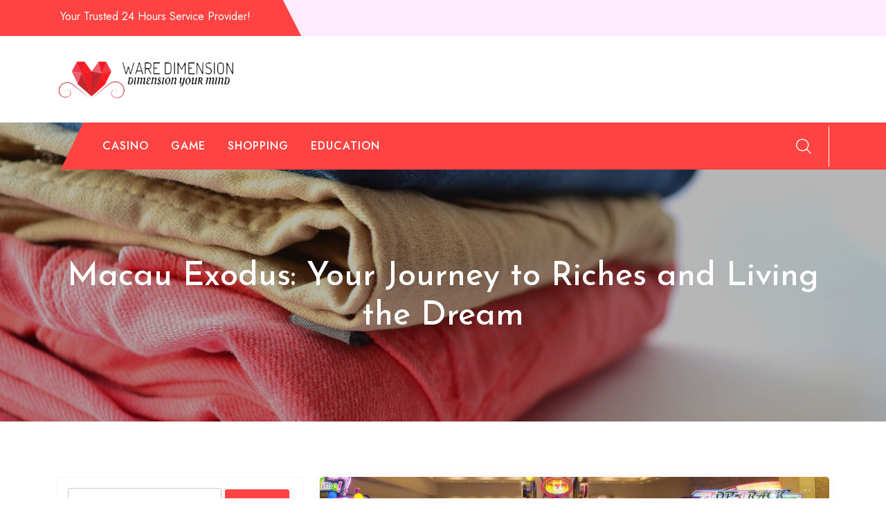

--- FILE ---
content_type: text/html; charset=UTF-8
request_url: https://warezdimension.com/macau-exodus-your-journey-to-riches-and-living-the-dream/
body_size: 8801
content:
<!doctype html>
<html lang="en-US">
<head>
	<meta charset="UTF-8">
	<meta name="viewport" content="width=device-width, initial-scale=1">
	<link rel="profile" href="https://gmpg.org/xfn/11">
	
	<title>Macau Exodus: Your Journey to Riches and Living the Dream &#8211; Ware Dimension</title>
<meta name='robots' content='max-image-preview:large' />
<link rel='dns-prefetch' href='//fonts.googleapis.com' />
<link rel="alternate" type="application/rss+xml" title="Ware Dimension &raquo; Feed" href="https://warezdimension.com/feed/" />
<link rel="alternate" title="oEmbed (JSON)" type="application/json+oembed" href="https://warezdimension.com/wp-json/oembed/1.0/embed?url=https%3A%2F%2Fwarezdimension.com%2Fmacau-exodus-your-journey-to-riches-and-living-the-dream%2F" />
<link rel="alternate" title="oEmbed (XML)" type="text/xml+oembed" href="https://warezdimension.com/wp-json/oembed/1.0/embed?url=https%3A%2F%2Fwarezdimension.com%2Fmacau-exodus-your-journey-to-riches-and-living-the-dream%2F&#038;format=xml" />
<style id='wp-img-auto-sizes-contain-inline-css' type='text/css'>
img:is([sizes=auto i],[sizes^="auto," i]){contain-intrinsic-size:3000px 1500px}
/*# sourceURL=wp-img-auto-sizes-contain-inline-css */
</style>

<style id='wp-emoji-styles-inline-css' type='text/css'>

	img.wp-smiley, img.emoji {
		display: inline !important;
		border: none !important;
		box-shadow: none !important;
		height: 1em !important;
		width: 1em !important;
		margin: 0 0.07em !important;
		vertical-align: -0.1em !important;
		background: none !important;
		padding: 0 !important;
	}
/*# sourceURL=wp-emoji-styles-inline-css */
</style>
<link rel='stylesheet' id='wp-block-library-css' href='https://warezdimension.com/wp-includes/css/dist/block-library/style.min.css?ver=6.9' type='text/css' media='all' />
<style id='global-styles-inline-css' type='text/css'>
:root{--wp--preset--aspect-ratio--square: 1;--wp--preset--aspect-ratio--4-3: 4/3;--wp--preset--aspect-ratio--3-4: 3/4;--wp--preset--aspect-ratio--3-2: 3/2;--wp--preset--aspect-ratio--2-3: 2/3;--wp--preset--aspect-ratio--16-9: 16/9;--wp--preset--aspect-ratio--9-16: 9/16;--wp--preset--color--black: #000000;--wp--preset--color--cyan-bluish-gray: #abb8c3;--wp--preset--color--white: #ffffff;--wp--preset--color--pale-pink: #f78da7;--wp--preset--color--vivid-red: #cf2e2e;--wp--preset--color--luminous-vivid-orange: #ff6900;--wp--preset--color--luminous-vivid-amber: #fcb900;--wp--preset--color--light-green-cyan: #7bdcb5;--wp--preset--color--vivid-green-cyan: #00d084;--wp--preset--color--pale-cyan-blue: #8ed1fc;--wp--preset--color--vivid-cyan-blue: #0693e3;--wp--preset--color--vivid-purple: #9b51e0;--wp--preset--gradient--vivid-cyan-blue-to-vivid-purple: linear-gradient(135deg,rgb(6,147,227) 0%,rgb(155,81,224) 100%);--wp--preset--gradient--light-green-cyan-to-vivid-green-cyan: linear-gradient(135deg,rgb(122,220,180) 0%,rgb(0,208,130) 100%);--wp--preset--gradient--luminous-vivid-amber-to-luminous-vivid-orange: linear-gradient(135deg,rgb(252,185,0) 0%,rgb(255,105,0) 100%);--wp--preset--gradient--luminous-vivid-orange-to-vivid-red: linear-gradient(135deg,rgb(255,105,0) 0%,rgb(207,46,46) 100%);--wp--preset--gradient--very-light-gray-to-cyan-bluish-gray: linear-gradient(135deg,rgb(238,238,238) 0%,rgb(169,184,195) 100%);--wp--preset--gradient--cool-to-warm-spectrum: linear-gradient(135deg,rgb(74,234,220) 0%,rgb(151,120,209) 20%,rgb(207,42,186) 40%,rgb(238,44,130) 60%,rgb(251,105,98) 80%,rgb(254,248,76) 100%);--wp--preset--gradient--blush-light-purple: linear-gradient(135deg,rgb(255,206,236) 0%,rgb(152,150,240) 100%);--wp--preset--gradient--blush-bordeaux: linear-gradient(135deg,rgb(254,205,165) 0%,rgb(254,45,45) 50%,rgb(107,0,62) 100%);--wp--preset--gradient--luminous-dusk: linear-gradient(135deg,rgb(255,203,112) 0%,rgb(199,81,192) 50%,rgb(65,88,208) 100%);--wp--preset--gradient--pale-ocean: linear-gradient(135deg,rgb(255,245,203) 0%,rgb(182,227,212) 50%,rgb(51,167,181) 100%);--wp--preset--gradient--electric-grass: linear-gradient(135deg,rgb(202,248,128) 0%,rgb(113,206,126) 100%);--wp--preset--gradient--midnight: linear-gradient(135deg,rgb(2,3,129) 0%,rgb(40,116,252) 100%);--wp--preset--font-size--small: 13px;--wp--preset--font-size--medium: 20px;--wp--preset--font-size--large: 36px;--wp--preset--font-size--x-large: 42px;--wp--preset--spacing--20: 0.44rem;--wp--preset--spacing--30: 0.67rem;--wp--preset--spacing--40: 1rem;--wp--preset--spacing--50: 1.5rem;--wp--preset--spacing--60: 2.25rem;--wp--preset--spacing--70: 3.38rem;--wp--preset--spacing--80: 5.06rem;--wp--preset--shadow--natural: 6px 6px 9px rgba(0, 0, 0, 0.2);--wp--preset--shadow--deep: 12px 12px 50px rgba(0, 0, 0, 0.4);--wp--preset--shadow--sharp: 6px 6px 0px rgba(0, 0, 0, 0.2);--wp--preset--shadow--outlined: 6px 6px 0px -3px rgb(255, 255, 255), 6px 6px rgb(0, 0, 0);--wp--preset--shadow--crisp: 6px 6px 0px rgb(0, 0, 0);}:where(.is-layout-flex){gap: 0.5em;}:where(.is-layout-grid){gap: 0.5em;}body .is-layout-flex{display: flex;}.is-layout-flex{flex-wrap: wrap;align-items: center;}.is-layout-flex > :is(*, div){margin: 0;}body .is-layout-grid{display: grid;}.is-layout-grid > :is(*, div){margin: 0;}:where(.wp-block-columns.is-layout-flex){gap: 2em;}:where(.wp-block-columns.is-layout-grid){gap: 2em;}:where(.wp-block-post-template.is-layout-flex){gap: 1.25em;}:where(.wp-block-post-template.is-layout-grid){gap: 1.25em;}.has-black-color{color: var(--wp--preset--color--black) !important;}.has-cyan-bluish-gray-color{color: var(--wp--preset--color--cyan-bluish-gray) !important;}.has-white-color{color: var(--wp--preset--color--white) !important;}.has-pale-pink-color{color: var(--wp--preset--color--pale-pink) !important;}.has-vivid-red-color{color: var(--wp--preset--color--vivid-red) !important;}.has-luminous-vivid-orange-color{color: var(--wp--preset--color--luminous-vivid-orange) !important;}.has-luminous-vivid-amber-color{color: var(--wp--preset--color--luminous-vivid-amber) !important;}.has-light-green-cyan-color{color: var(--wp--preset--color--light-green-cyan) !important;}.has-vivid-green-cyan-color{color: var(--wp--preset--color--vivid-green-cyan) !important;}.has-pale-cyan-blue-color{color: var(--wp--preset--color--pale-cyan-blue) !important;}.has-vivid-cyan-blue-color{color: var(--wp--preset--color--vivid-cyan-blue) !important;}.has-vivid-purple-color{color: var(--wp--preset--color--vivid-purple) !important;}.has-black-background-color{background-color: var(--wp--preset--color--black) !important;}.has-cyan-bluish-gray-background-color{background-color: var(--wp--preset--color--cyan-bluish-gray) !important;}.has-white-background-color{background-color: var(--wp--preset--color--white) !important;}.has-pale-pink-background-color{background-color: var(--wp--preset--color--pale-pink) !important;}.has-vivid-red-background-color{background-color: var(--wp--preset--color--vivid-red) !important;}.has-luminous-vivid-orange-background-color{background-color: var(--wp--preset--color--luminous-vivid-orange) !important;}.has-luminous-vivid-amber-background-color{background-color: var(--wp--preset--color--luminous-vivid-amber) !important;}.has-light-green-cyan-background-color{background-color: var(--wp--preset--color--light-green-cyan) !important;}.has-vivid-green-cyan-background-color{background-color: var(--wp--preset--color--vivid-green-cyan) !important;}.has-pale-cyan-blue-background-color{background-color: var(--wp--preset--color--pale-cyan-blue) !important;}.has-vivid-cyan-blue-background-color{background-color: var(--wp--preset--color--vivid-cyan-blue) !important;}.has-vivid-purple-background-color{background-color: var(--wp--preset--color--vivid-purple) !important;}.has-black-border-color{border-color: var(--wp--preset--color--black) !important;}.has-cyan-bluish-gray-border-color{border-color: var(--wp--preset--color--cyan-bluish-gray) !important;}.has-white-border-color{border-color: var(--wp--preset--color--white) !important;}.has-pale-pink-border-color{border-color: var(--wp--preset--color--pale-pink) !important;}.has-vivid-red-border-color{border-color: var(--wp--preset--color--vivid-red) !important;}.has-luminous-vivid-orange-border-color{border-color: var(--wp--preset--color--luminous-vivid-orange) !important;}.has-luminous-vivid-amber-border-color{border-color: var(--wp--preset--color--luminous-vivid-amber) !important;}.has-light-green-cyan-border-color{border-color: var(--wp--preset--color--light-green-cyan) !important;}.has-vivid-green-cyan-border-color{border-color: var(--wp--preset--color--vivid-green-cyan) !important;}.has-pale-cyan-blue-border-color{border-color: var(--wp--preset--color--pale-cyan-blue) !important;}.has-vivid-cyan-blue-border-color{border-color: var(--wp--preset--color--vivid-cyan-blue) !important;}.has-vivid-purple-border-color{border-color: var(--wp--preset--color--vivid-purple) !important;}.has-vivid-cyan-blue-to-vivid-purple-gradient-background{background: var(--wp--preset--gradient--vivid-cyan-blue-to-vivid-purple) !important;}.has-light-green-cyan-to-vivid-green-cyan-gradient-background{background: var(--wp--preset--gradient--light-green-cyan-to-vivid-green-cyan) !important;}.has-luminous-vivid-amber-to-luminous-vivid-orange-gradient-background{background: var(--wp--preset--gradient--luminous-vivid-amber-to-luminous-vivid-orange) !important;}.has-luminous-vivid-orange-to-vivid-red-gradient-background{background: var(--wp--preset--gradient--luminous-vivid-orange-to-vivid-red) !important;}.has-very-light-gray-to-cyan-bluish-gray-gradient-background{background: var(--wp--preset--gradient--very-light-gray-to-cyan-bluish-gray) !important;}.has-cool-to-warm-spectrum-gradient-background{background: var(--wp--preset--gradient--cool-to-warm-spectrum) !important;}.has-blush-light-purple-gradient-background{background: var(--wp--preset--gradient--blush-light-purple) !important;}.has-blush-bordeaux-gradient-background{background: var(--wp--preset--gradient--blush-bordeaux) !important;}.has-luminous-dusk-gradient-background{background: var(--wp--preset--gradient--luminous-dusk) !important;}.has-pale-ocean-gradient-background{background: var(--wp--preset--gradient--pale-ocean) !important;}.has-electric-grass-gradient-background{background: var(--wp--preset--gradient--electric-grass) !important;}.has-midnight-gradient-background{background: var(--wp--preset--gradient--midnight) !important;}.has-small-font-size{font-size: var(--wp--preset--font-size--small) !important;}.has-medium-font-size{font-size: var(--wp--preset--font-size--medium) !important;}.has-large-font-size{font-size: var(--wp--preset--font-size--large) !important;}.has-x-large-font-size{font-size: var(--wp--preset--font-size--x-large) !important;}
/*# sourceURL=global-styles-inline-css */
</style>

<style id='classic-theme-styles-inline-css' type='text/css'>
/*! This file is auto-generated */
.wp-block-button__link{color:#fff;background-color:#32373c;border-radius:9999px;box-shadow:none;text-decoration:none;padding:calc(.667em + 2px) calc(1.333em + 2px);font-size:1.125em}.wp-block-file__button{background:#32373c;color:#fff;text-decoration:none}
/*# sourceURL=/wp-includes/css/classic-themes.min.css */
</style>
<link rel='stylesheet' id='emart-google-fonts-css' href='//fonts.googleapis.com/css?family=Jost%3A400%2C500%2C700%7CJosefin+Sans%3A300%2C400%2C500%2C700&#038;display=swap&#038;ver=6.9' type='text/css' media='all' />
<link rel='stylesheet' id='bootstrap-css' href='https://warezdimension.com/wp-content/themes/emart-shop/vendors/bootstrap/css/bootstrap.css?ver=4.0.0' type='text/css' media='all' />
<link rel='stylesheet' id='bi-icons-css' href='https://warezdimension.com/wp-content/themes/emart-shop/vendors/bi-icons/bootstrap-icons.css?ver=1.8.0' type='text/css' media='all' />
<link rel='stylesheet' id='icofont-css' href='https://warezdimension.com/wp-content/themes/emart-shop/vendors/icofont/icofont.css?ver=1.0.1' type='text/css' media='all' />
<link rel='stylesheet' id='scrollbar-css' href='https://warezdimension.com/wp-content/themes/emart-shop/vendors/scrollbar/simple-scrollbar.css?ver=1.0.0' type='text/css' media='all' />
<link rel='stylesheet' id='owl-carousel-css' href='https://warezdimension.com/wp-content/themes/emart-shop/vendors/owl-carousel/assets/owl.carousel.css?ver=1.0.0' type='text/css' media='all' />
<link rel='stylesheet' id='emart-shop-common-css' href='https://warezdimension.com/wp-content/themes/emart-shop/assets/css/emart-shop-common.css?ver=1.0.0' type='text/css' media='all' />
<link rel='stylesheet' id='dashicons-css' href='https://warezdimension.com/wp-includes/css/dashicons.min.css?ver=6.9' type='text/css' media='all' />
<link rel='stylesheet' id='thickbox-css' href='https://warezdimension.com/wp-includes/js/thickbox/thickbox.css?ver=6.9' type='text/css' media='all' />
<link rel='stylesheet' id='emart-shop-style-css' href='https://warezdimension.com/wp-content/themes/emart-shop/style.css?ver=1.0.0' type='text/css' media='all' />
<style id='emart-shop-style-inline-css' type='text/css'>
:root {--primary-color:#6c757d; --secondary-color: #FF4343; --nav-wrap-bg:#FF4343; --nav-h-color:#FF4343; --secondary-color-rgb:#FF4343}
/*# sourceURL=emart-shop-style-inline-css */
</style>
<script type="text/javascript" src="https://warezdimension.com/wp-includes/js/jquery/jquery.min.js?ver=3.7.1" id="jquery-core-js"></script>
<script type="text/javascript" src="https://warezdimension.com/wp-includes/js/jquery/jquery-migrate.min.js?ver=3.4.1" id="jquery-migrate-js"></script>
<link rel="https://api.w.org/" href="https://warezdimension.com/wp-json/" /><link rel="alternate" title="JSON" type="application/json" href="https://warezdimension.com/wp-json/wp/v2/posts/743" /><link rel="EditURI" type="application/rsd+xml" title="RSD" href="https://warezdimension.com/xmlrpc.php?rsd" />
<meta name="generator" content="WordPress 6.9" />
<link rel="canonical" href="https://warezdimension.com/macau-exodus-your-journey-to-riches-and-living-the-dream/" />
<link rel='shortlink' href='https://warezdimension.com/?p=743' />
			<style type="text/css">
				#masthead .container.header-middle{
					background: url( https://warezdimension.com/wp-content/themes/emart-shop/assets/image/custom-header.jpg ) center center no-repeat;
					background-size: cover;
				}
			</style>
				<style type="text/css">
					.site-title,
			.site-description {
				position: absolute;
				clip: rect(1px, 1px, 1px, 1px);
			}
				</style>
		<link rel="icon" href="https://warezdimension.com/wp-content/uploads/2023/02/cropped-Dimension_Your_Mind-removebg-preview-32x32.png" sizes="32x32" />
<link rel="icon" href="https://warezdimension.com/wp-content/uploads/2023/02/cropped-Dimension_Your_Mind-removebg-preview-192x192.png" sizes="192x192" />
<link rel="apple-touch-icon" href="https://warezdimension.com/wp-content/uploads/2023/02/cropped-Dimension_Your_Mind-removebg-preview-180x180.png" />
<meta name="msapplication-TileImage" content="https://warezdimension.com/wp-content/uploads/2023/02/cropped-Dimension_Your_Mind-removebg-preview-270x270.png" />
</head>

<body class="wp-singular post-template-default single single-post postid-743 single-format-standard wp-custom-logo wp-embed-responsive wp-theme-emart-shop" >
 <div id="page" class="site">

    <a class="skip-link screen-reader-text" href="#content">Skip to content</a><header id="masthead" class="site-header style_1"><div id="top-bar-wrap"><div class="container"><div class="d-flex align-items-center"><ul class="info d-flex"><li class="flex-fill">Your Trusted 24 Hours Service Provider!</li></ul><div class="justify-content-end ms-auto d-flex">    <ul class="social d-flex">
    
    	        
                
            </ul>

	</div></div></div></div>		<div class="container brand-wrap">
			<div class="row align-items-center">
				<div class="col-lg-3 col-md-3 col-sm-4 col-12 logo-wrap">
					<div class="logo-wrap"><a href="https://warezdimension.com/" class="custom-logo-link" rel="home"><img width="379" height="95" src="https://warezdimension.com/wp-content/uploads/2023/02/Dimension_Your_Mind-removebg-preview.png" class="custom-logo" alt="Ware Dimension" /></a></div>				</div>

								
			</div>
		</div>
		
		<div id="nav-wrap" class="">
		  <div class="container">
			<div class="d-flex align-items-center">
			        <nav id="navbar" class="navbar-fill">
			
		<button class="emart-navbar-close"><i class="icofont-ui-close"></i></button>

		<ul id="menu-menu-1" class="emart-main-menu navigation-menu"><li id="menu-item-56" class="menu-item menu-item-type-taxonomy menu-item-object-category menu-item-56"><a href="https://warezdimension.com/category/casino/">Casino</a></li>
<li id="menu-item-57" class="menu-item menu-item-type-taxonomy menu-item-object-category menu-item-57"><a href="https://warezdimension.com/category/game/">Game</a></li>
<li id="menu-item-58" class="menu-item menu-item-type-taxonomy menu-item-object-category menu-item-58"><a href="https://warezdimension.com/category/shopping/">Shopping</a></li>
<li id="menu-item-59" class="menu-item menu-item-type-taxonomy menu-item-object-category menu-item-59"><a href="https://warezdimension.com/category/education/">Education</a></li>
</ul>		
		</nav>
					 	<ul class="header-icon d-flex align-items-center justify-content-end ms-auto">

		<li class="search"><a href="javascript:void(0)" class="search-modal gs-tooltip-act" title="Search"><i class="icofont-search"></i></a></li>

				<li class="toggle-list ms-auto"><button class="emart-rd-navbar-toggle" tabindex="0" autofocus="true"><i class="icofont-navigation-menu"></i></button></li>
	</ul>

	 			</div>
		  </div>
		</div>
		</header>        	
		<div id="static_header_banner" style="background-image: url(https://warezdimension.com/wp-content/themes/emart-shop/assets/image/custom-header.jpg); background-position: center center; background-size: cover;" >

		    	<div class="content-text">
		            <div class="container">
		              <div class="site-header-text-wrap"><h1 class="page-title-text">Macau Exodus: Your Journey to Riches and Living the Dream</h1></div>                        <div></div>
		            </div>
		        </div>
		    </div>
		

	<div id="content" class="site-content"  >
<div id="primary" class="content-area container">
        				<div class="row"><div class="col-xl-8 col-md-8 col-12 order-2">
	   					<main id="main" class="site-main">	

		
<article id="post-743" class="emart-blog-post post-743 post type-post status-publish format-standard has-post-thumbnail hentry category-gambling tag-lottery">

 	 <div class="img-box"><a href="https://warezdimension.com/author/admin/" class="avatar_round d-flex avatar"> <img alt='' src='https://secure.gravatar.com/avatar/90f7c2a0933dfd0b511fb7bcc996d1162fc5e73029b773f74b0f375108f115c3?s=60&#038;d=mm&#038;r=g' class='avatar avatar-60 photo' height='60' width='60' /></a><a href="https://warezdimension.com/wp-content/uploads/2023/10/Casino-217.jpg" class="thickbox gallery-image"><img width="700" height="450" src="https://warezdimension.com/wp-content/uploads/2023/10/Casino-217.jpg" class="attachment-full size-full wp-post-image" alt="Macau Exodus: Your Journey to Riches and Living the Dream" /></a></div>    <div class="post">
    	
		<h2 class="entry-title">Macau Exodus: Your Journey to Riches and Living the Dream</h2><div class="post-meta-wrap"><ul class="post-meta d-flex align-items-center"><li class="post-by"><i class="bi bi-person-circle"></i><a href="https://warezdimension.com/author/admin/">admin</a></li><li class="meta date posted-on"> <i class="bi bi-stopwatch"></i><time class="entry-date published" datetime="2023-10-17T08:44:12+00:00" content="2023-10-17">October 17, 2023</time></li><li class="meta category"><i class="bi bi-folder2-open"></i><a href="https://warezdimension.com/category/gambling/" rel="category tag">Gambling</a></li></ul></div><div class="content-wrap"><p style="text-align: justify;">The platform also offers live dealer games where players can interact with real dealers through video streaming technology, creating an immersive gaming experience from the comfort of their homes. One of the key attractions at Toto Macau is its progressive jackpot system. This feature allows players to win massive cash prizes that accumulate over time until someone hits the jackpot. The thrill of chasing after these life-changing sums keeps players coming back for more, adding an extra layer of excitement to their gambling experience. To ensure fairness and transparency, Toto Macau employs advanced security measures and uses random number generators (RNGs) for all its games. These RNGs guarantee that each outcome is completely random and unbiased, providing a level playing field for all participants. </p>
<p style="text-align: justify;">Additionally, Toto Macau holds licenses from reputable regulatory bodies such as the Gaming Inspection Coordination Bureau (DICJ), ensuring that it operates within legal boundaries. Apart from offering thrilling gameplay options, Toto Macau also prioritizes customer satisfaction by providing excellent customer support services around-the-clock. Whether it&#8217;s assistance with account-related issues or inquiries about game rules, users can rely on prompt responses from knowledgeable support agents via live chat or email. Another notable aspect of Toto Macao is its commitment to responsible gambling practices. With its glitzy casinos <a href='https://www.weloveteaching.org'><strong>Result Macau</strong></a> and vibrant nightlife, it attracts millions of tourists each year. However, in recent times, there has been an unexpected phenomenon occurring &#8211; the Macau Exodus. </p>
<p style="text-align: justify;">The Macau Exodus refers to the growing number of individuals who are leaving Macau after winning substantial jackpot prizes at the casinos. These lucky winners are choosing to cash out their winnings and relocate elsewhere rather than continuing to gamble or invest in local businesses. One reason behind this trend is the increasing competition within Macau&#8217;s gambling industry. In recent years, neighboring countries such as Singapore and South Korea have developed their own thriving casino industries, offering similar experiences but with more favorable tax rates and regulations. This has led some winners to believe that they can enjoy a better quality of life by moving away from Macau. Another factor contributing to the exodus is concerns over personal safety. </p>
</div>      
       
    </div>
    
</article><!-- #post-743 -->

</main>
	   			</div>	<div class="col-xl-4 col-md-4 col-12 order-1 emart-shop-sidebar">
		
<aside id="secondary" class="widget-area">
	<section id="search-2" class="widget widget_search"><form role="search" method="get" class="search-form" action="https://warezdimension.com/">
				<label>
					<span class="screen-reader-text">Search for:</span>
					<input type="search" class="search-field" placeholder="Search &hellip;" value="" name="s" />
				</label>
				<input type="submit" class="search-submit" value="Search" />
			</form></section>
		<section id="recent-posts-2" class="widget widget_recent_entries">
		<h3 class="widget-title"><span>Recent Posts</span></h3>
		<ul>
											<li>
					<a href="https://warezdimension.com/how-to-get-your-brand-in-top-news-publications-in-2026/">How to Get Your Brand in Top News Publications in 2026</a>
									</li>
											<li>
					<a href="https://warezdimension.com/dive-into-the-world-of-quantum-break-official-merchandise-what-to-expect/">Dive into the World of Quantum Break Official Merchandise: What to Expect</a>
									</li>
											<li>
					<a href="https://warezdimension.com/unlocking-the-magic-of-herb-alpert-merch-a-comprehensive-guide/">Unlocking the Magic of Herb Alpert Merch: A Comprehensive Guide</a>
									</li>
											<li>
					<a href="https://warezdimension.com/from-concept-to-creation-the-making-of-nuclear-nightmare-merchandise/">From Concept to Creation: The Making of Nuclear Nightmare Merchandise</a>
									</li>
											<li>
					<a href="https://warezdimension.com/elevate-your-style-exploring-the-artistry-of-cody-jinks-merch/">Elevate Your Style: Exploring the Artistry of Cody Jinks Merch</a>
									</li>
					</ul>

		</section><section id="nav_menu-2" class="widget widget_nav_menu"><h3 class="widget-title"><span>Categories</span></h3><div class="menu-menu-1-container"><ul id="menu-menu-2" class="menu"><li class="menu-item menu-item-type-taxonomy menu-item-object-category menu-item-56"><a href="https://warezdimension.com/category/casino/">Casino</a></li>
<li class="menu-item menu-item-type-taxonomy menu-item-object-category menu-item-57"><a href="https://warezdimension.com/category/game/">Game</a></li>
<li class="menu-item menu-item-type-taxonomy menu-item-object-category menu-item-58"><a href="https://warezdimension.com/category/shopping/">Shopping</a></li>
<li class="menu-item menu-item-type-taxonomy menu-item-object-category menu-item-59"><a href="https://warezdimension.com/category/education/">Education</a></li>
</ul></div></section></aside><!-- #secondary -->
	</div>
	</div></div>
	</div><!-- #content -->

	 <footer id="colophon" class="site-footer"><div class="site_info"><div class="container text-center"><a id="backToTop" class="ui-to-top active"><i class="icofont-rounded-up parallax"></i></a><div class="text">Copyright &copy; 2026 Ware Dimension. All Right Reserved.<span class="dev_info"> <a href="https://wordpress.org/themes/emart-shop/" target="_blank" rel="nofollow">eMart Shop</a> Theme By <a href="https://athemeart.com/" target="_blank" rel="nofollow">aThemeArt</a>.</span></div></div></div></footer></div><!-- #page -->

<script type="speculationrules">
{"prefetch":[{"source":"document","where":{"and":[{"href_matches":"/*"},{"not":{"href_matches":["/wp-*.php","/wp-admin/*","/wp-content/uploads/*","/wp-content/*","/wp-content/plugins/*","/wp-content/themes/emart-shop/*","/*\\?(.+)"]}},{"not":{"selector_matches":"a[rel~=\"nofollow\"]"}},{"not":{"selector_matches":".no-prefetch, .no-prefetch a"}}]},"eagerness":"conservative"}]}
</script>
<script type="text/javascript" src="https://warezdimension.com/wp-content/themes/emart-shop/vendors/bootstrap/js/bootstrap.js?ver=3.3.7" id="bootstrap-js"></script>
<script type="text/javascript" src="https://warezdimension.com/wp-content/themes/emart-shop/vendors/scrollbar/simple-scrollbar.js?ver=6.9" id="scrollbar-js-js"></script>
<script type="text/javascript" src="https://warezdimension.com/wp-content/themes/emart-shop/vendors/customselect.js?ver=6.9" id="customselect-js"></script>
<script type="text/javascript" src="https://warezdimension.com/wp-content/themes/emart-shop/vendors/owl-carousel/owl.carousel.js?ver=6.9" id="owl-carousel-js-js"></script>
<script type="text/javascript" id="thickbox-js-extra">
/* <![CDATA[ */
var thickboxL10n = {"next":"Next \u003E","prev":"\u003C Prev","image":"Image","of":"of","close":"Close","noiframes":"This feature requires inline frames. You have iframes disabled or your browser does not support them.","loadingAnimation":"https://warezdimension.com/wp-includes/js/thickbox/loadingAnimation.gif"};
//# sourceURL=thickbox-js-extra
/* ]]> */
</script>
<script type="text/javascript" src="https://warezdimension.com/wp-includes/js/thickbox/thickbox.js?ver=3.1-20121105" id="thickbox-js"></script>
<script type="text/javascript" src="https://warezdimension.com/wp-content/themes/emart-shop/assets/js/emart-shop.js?ver=1.0.0" id="emart-shop-js-js"></script>
<script id="wp-emoji-settings" type="application/json">
{"baseUrl":"https://s.w.org/images/core/emoji/17.0.2/72x72/","ext":".png","svgUrl":"https://s.w.org/images/core/emoji/17.0.2/svg/","svgExt":".svg","source":{"concatemoji":"https://warezdimension.com/wp-includes/js/wp-emoji-release.min.js?ver=6.9"}}
</script>
<script type="module">
/* <![CDATA[ */
/*! This file is auto-generated */
const a=JSON.parse(document.getElementById("wp-emoji-settings").textContent),o=(window._wpemojiSettings=a,"wpEmojiSettingsSupports"),s=["flag","emoji"];function i(e){try{var t={supportTests:e,timestamp:(new Date).valueOf()};sessionStorage.setItem(o,JSON.stringify(t))}catch(e){}}function c(e,t,n){e.clearRect(0,0,e.canvas.width,e.canvas.height),e.fillText(t,0,0);t=new Uint32Array(e.getImageData(0,0,e.canvas.width,e.canvas.height).data);e.clearRect(0,0,e.canvas.width,e.canvas.height),e.fillText(n,0,0);const a=new Uint32Array(e.getImageData(0,0,e.canvas.width,e.canvas.height).data);return t.every((e,t)=>e===a[t])}function p(e,t){e.clearRect(0,0,e.canvas.width,e.canvas.height),e.fillText(t,0,0);var n=e.getImageData(16,16,1,1);for(let e=0;e<n.data.length;e++)if(0!==n.data[e])return!1;return!0}function u(e,t,n,a){switch(t){case"flag":return n(e,"\ud83c\udff3\ufe0f\u200d\u26a7\ufe0f","\ud83c\udff3\ufe0f\u200b\u26a7\ufe0f")?!1:!n(e,"\ud83c\udde8\ud83c\uddf6","\ud83c\udde8\u200b\ud83c\uddf6")&&!n(e,"\ud83c\udff4\udb40\udc67\udb40\udc62\udb40\udc65\udb40\udc6e\udb40\udc67\udb40\udc7f","\ud83c\udff4\u200b\udb40\udc67\u200b\udb40\udc62\u200b\udb40\udc65\u200b\udb40\udc6e\u200b\udb40\udc67\u200b\udb40\udc7f");case"emoji":return!a(e,"\ud83e\u1fac8")}return!1}function f(e,t,n,a){let r;const o=(r="undefined"!=typeof WorkerGlobalScope&&self instanceof WorkerGlobalScope?new OffscreenCanvas(300,150):document.createElement("canvas")).getContext("2d",{willReadFrequently:!0}),s=(o.textBaseline="top",o.font="600 32px Arial",{});return e.forEach(e=>{s[e]=t(o,e,n,a)}),s}function r(e){var t=document.createElement("script");t.src=e,t.defer=!0,document.head.appendChild(t)}a.supports={everything:!0,everythingExceptFlag:!0},new Promise(t=>{let n=function(){try{var e=JSON.parse(sessionStorage.getItem(o));if("object"==typeof e&&"number"==typeof e.timestamp&&(new Date).valueOf()<e.timestamp+604800&&"object"==typeof e.supportTests)return e.supportTests}catch(e){}return null}();if(!n){if("undefined"!=typeof Worker&&"undefined"!=typeof OffscreenCanvas&&"undefined"!=typeof URL&&URL.createObjectURL&&"undefined"!=typeof Blob)try{var e="postMessage("+f.toString()+"("+[JSON.stringify(s),u.toString(),c.toString(),p.toString()].join(",")+"));",a=new Blob([e],{type:"text/javascript"});const r=new Worker(URL.createObjectURL(a),{name:"wpTestEmojiSupports"});return void(r.onmessage=e=>{i(n=e.data),r.terminate(),t(n)})}catch(e){}i(n=f(s,u,c,p))}t(n)}).then(e=>{for(const n in e)a.supports[n]=e[n],a.supports.everything=a.supports.everything&&a.supports[n],"flag"!==n&&(a.supports.everythingExceptFlag=a.supports.everythingExceptFlag&&a.supports[n]);var t;a.supports.everythingExceptFlag=a.supports.everythingExceptFlag&&!a.supports.flag,a.supports.everything||((t=a.source||{}).concatemoji?r(t.concatemoji):t.wpemoji&&t.twemoji&&(r(t.twemoji),r(t.wpemoji)))});
//# sourceURL=https://warezdimension.com/wp-includes/js/wp-emoji-loader.min.js
/* ]]> */
</script>
<div class="search-bar-modal" id="search-bar">
		<div class="search-bar-modal-inner">

		<button class="button appw-modal-close-button" type="button"><i class="bi bi-x"></i></button><form role="search" method="get" class="search-form" action="https://warezdimension.com/">
				<label>
					<span class="screen-reader-text">Search for:</span>
					<input type="search" class="search-field" placeholder="Search &hellip;" value="" name="s" />
				</label>
				<input type="submit" class="search-submit" value="Search" />
			</form>
		</div>
		</div>
<script defer src="https://static.cloudflareinsights.com/beacon.min.js/vcd15cbe7772f49c399c6a5babf22c1241717689176015" integrity="sha512-ZpsOmlRQV6y907TI0dKBHq9Md29nnaEIPlkf84rnaERnq6zvWvPUqr2ft8M1aS28oN72PdrCzSjY4U6VaAw1EQ==" data-cf-beacon='{"version":"2024.11.0","token":"64998fd2d8d64cd39989d70b2a53233b","r":1,"server_timing":{"name":{"cfCacheStatus":true,"cfEdge":true,"cfExtPri":true,"cfL4":true,"cfOrigin":true,"cfSpeedBrain":true},"location_startswith":null}}' crossorigin="anonymous"></script>
</body>
</html>


<!-- Page cached by LiteSpeed Cache 7.7 on 2026-01-23 04:17:01 -->